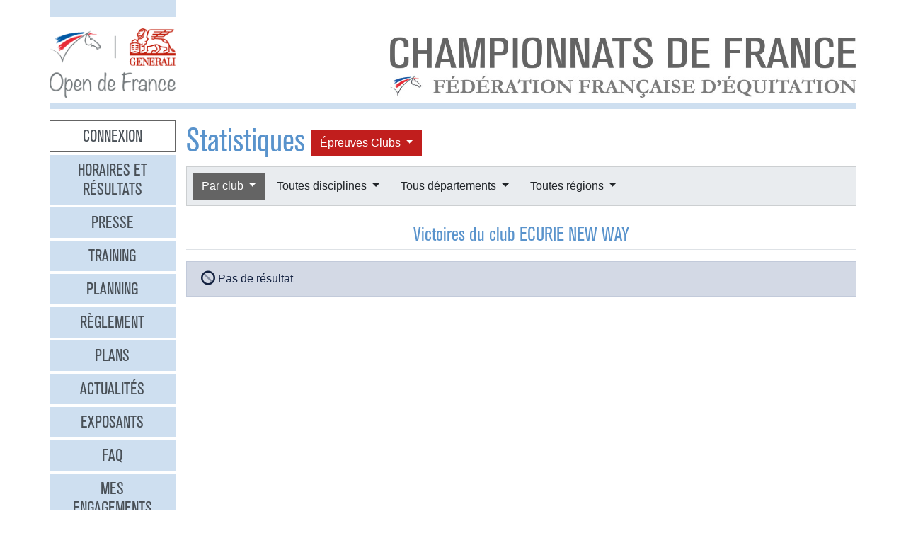

--- FILE ---
content_type: text/html
request_url: https://opendefrance.ffe.com/?cs=4.2d9bf2d863e80bd7d8761dc9855cd29cc939077cbbd6908f6afc1aed619c4016bbebf0f69de5aa0f1298cab6e454116b9de950041272024fc14a68549e79dfd0ed18e8da358e572f2d83ae60b5776469c2be51244e61787ec645cccb0cb48f3dd26811f38a751f61bc5852e629513d567474
body_size: 8759
content:
  <!DOCTYPE html PUBLIC "-//W3C//DTD XHTML 1.0 Transitional//EN" "http://www.w3.org/TR/xhtml1/DTD/xhtml1-transitional.dtd">
<html>
    <head>
      <meta content="width=device-width, initial-scale=1" name="viewport" />
      <meta content="text/html; charset=iso-8859-1" http-equiv="Content-Type" />
      <meta content="Les championnats de France d'équitation 2026 à Lamotte-Beuvron, Poneys du 4 au 12 juillet, Clubs du 18 au 26 juillet" name="description" />
      <title>
        GENERALI Open de France 2026 - Statistiques
      </title>
      <link href="img/favicone.png" rel="icon" type="image/png" />
      <link href="/css/36/gof.css" rel="stylesheet" type="text/css" />
      <link href="/css/36/fontawesome-all.min.css" rel="stylesheet" type="text/css" />
      <link href="/css/36/ffe_disciplines.css" rel="stylesheet" type="text/css" />
      <script src="/js/jquery-1.10.3.min.js" type="text/javascript">
      </script>
      <script src="/js/bootstrap.bundle.min.js" type="text/javascript">
      </script>
      <script src="/js/jquery.freezeheader.js" type="text/javascript">
      </script>
      <script src="/js/gof.js" type="text/javascript">
      </script>
      <script src="/js/jquery.flot.js" type="text/javascript">
      </script>
      <script src="/js/jquery.flot.orderBars.js" type="text/javascript">
      </script>
      <script src="/js/jquery.flot.stack.js" type="text/javascript">
      </script>
      <script src="/js/jquery.flot.tooltip.js" type="text/javascript">
      </script>
    </head>
    <body>
      <div class="modal" id="identification">
        <div class="modal-dialog">
          <div class="modal-content">
            <div class="modal-header">
              <h4 class="modal-title mb-0">
                Identification
              </h4>
              <button class="close" data-dismiss="modal" type="button">
                <i class="fal fa-times">
                </i>
              </button>
            </div>
            <div class="modal-body">
              <form action="https://www.telemat.org/FFE/sif/-login" class="form-inline" method="post" onsubmit="jQuery('[name=submit_ident] i', this).toggleClass('fa-sign-in fa-circle-notch fa-spin')">
                <input name="cs" type="hidden" value="4.[base64]" />
                <input class="form-control mr-1" name="login" placeholder="Identifiant" size="12" type="text" />
                <input class="form-control mr-1" name="passwd" placeholder="Mot de passe" size="12" type="password" />
                <button class="btn btn-primary" name="submit_ident" type="submit">
                  S'identifier 
                  <i class="far fa-fw fa-sign-in">
                  </i>
                </button>
              </form>
              <br />
            </div>
          </div>
        </div>
        <script>
          jQuery(function() {
})
        </script>
      </div>
      <div class="modal" id="modal-menu">
        <div class="modal-dialog">
          <div class="modal-content">
            <div class="menu list-group">
              <a class="list-group-item list-group-item-action border-0 text-center px-3 py-2 mb-2 mb-md-1 bg-secondary pointer cnx" data-target="#identification" data-toggle="modal" onclick="jQuery('#modal-menu').modal('hide')">Connexion</a>
              <a class="list-group-item list-group-item-action border-0 text-center px-3 py-2 mb-2 mb-md-1 bg-secondary" href="./?cs=4.a38cf7c5b55f1c0750aa4b3c2ab36c6fb1b1">Horaires et r&eacute;sultats</a>
              <a class="list-group-item list-group-item-action border-0 text-center px-3 py-2 mb-2 mb-md-1 bg-secondary" href="./?cs=4.429a07e645ed587421f3c0e86dc9f32ea5f7">Presse</a>
              <a class="list-group-item list-group-item-action border-0 text-center px-3 py-2 mb-2 mb-md-1 bg-secondary" href="./?cs=4.4c8fd215dba6d07cb4c4442f9dbf0ded92ce">Training</a>
              <a class="list-group-item list-group-item-action border-0 text-center px-3 py-2 mb-2 mb-md-1 bg-secondary" href="./?cs=4.5d985f4c2eda8f7ec5b3c90611b838aec4d6">Planning</a>
              <a class="list-group-item list-group-item-action border-0 text-center px-3 py-2 mb-2 mb-md-1 bg-secondary" href="./?cs=4.a08b60d90d4d83ade749c984c36c59ad9aae">R&egrave;glement</a>
              <a class="list-group-item list-group-item-action border-0 text-center px-3 py-2 mb-2 mb-md-1 bg-secondary" href="./?cs=4.539188e5d46d6ee198c12c91f98ad2c4fbda">Plans</a>
              <a class="list-group-item list-group-item-action border-0 text-center px-3 py-2 mb-2 mb-md-1 bg-secondary" href="./?cs=4.438a3d1684eb4db794c5ec64ef15df911a71">Actualit&eacute;s</a>
              <a class="list-group-item list-group-item-action border-0 text-center px-3 py-2 mb-2 mb-md-1 bg-secondary" href="./?cs=4.4a8bc16044d4e2e192fe6cf548ce02177433">Exposants</a>
              <a class="list-group-item list-group-item-action border-0 text-center px-3 py-2 mb-2 mb-md-1 bg-secondary" href="./?cs=4.b88e50fe3ab75525b3c82ed408bf52064551">FAQ</a>
              <a class="list-group-item list-group-item-action border-0 text-center px-3 py-2 mb-2 mb-md-1 bg-secondary" href="./?cs=4.7b8ca8c53da07555b231f660e7b1123e4b4c">Mes engagements</a>
              <a class="list-group-item list-group-item-action border-0 text-center px-3 py-2 mb-2 mb-md-1 active" href="./?cs=4.ad8ca440ac788de3e7e8141acd8151c7309e">Statistiques</a>
              <a class="list-group-item list-group-item-action border-0 text-center px-3 py-2 mb-2 mb-md-1 bg-secondary" href="./?cs=4.b287ca88ac587ade60f5deab9bd1c1750d20">Boxes</a>
              <a class="list-group-item list-group-item-action border-0 text-center px-3 py-2 mb-2 mb-md-1 bg-secondary" href="./?cs=4.b09811a941fb8d7ac959c36cfafa1529e0a2">Parking</a>
              <a class="list-group-item list-group-item-action border-0 text-center px-3 py-2 mb-2 mb-md-1 bg-secondary" href="./?cs=4.a38bed75c5142934e5c0e043359ee1d1da18">Hébergement</a>
              <a class="list-group-item list-group-item-action border-0 text-center px-3 py-2 mb-2 mb-md-1 bg-secondary" href="./?cs=4.b89af00498049e7c63f06f97f96ed6d7de13">Archives</a>
            </div>
            <div class="modal-footer">
              <button class="btn btn-light btn-sm" data-dismiss="modal" type="button">
                Fermer 
                <i class="fal fa-times">
                </i>
              </button>
            </div>
          </div>
        </div>
      </div>
      <div class="container-md px-0">
        <div class="row row-sm mb-3">
          <div class="col-md-3 col-lg-2">
            <div class="bg-secondary pt-3 pb-2">
            </div>
          </div>
        </div>
        <div class="row row-sm">
          <div class="col-5 col-sm-3 col-md-3 col-lg-2">
            <a class="ml-2 ml-md-0" href="/"><img alt="Generali Open de France" class="img-fluid d-block mx-auto" src="/img/2018/logo-gof.png" /></a>
          </div>
          <div class="col offset-sm-2 offset-lg-3 d-sm-flex">
            <div class="flex-fill d-flex flex-column justify-content-end align-items-end pr-2 pr-md-0">
              <img alt="Championnats de France 2026" class="img-fluid d-none d-sm-inline" src="/img/2019/titre.jpg" />
              <a class="btn btn-secondary d-md-none mt-2" data-target="#modal-menu" data-toggle="modal" href="javascript:void(0)">Entrer <i class="far fa-bars"></i></a>
            </div>
          </div>
        </div>
        <div class="mt-2 mb-3 bg-secondary p-1">
        </div>
        <div class="row row-sm">
          <div class="col-md-3 col-lg-2 d-none d-md-block">
            <div class="menu list-group">
              <a class="list-group-item list-group-item-action border-0 text-center px-3 py-2 mb-2 mb-md-1 bg-secondary pointer cnx" data-target="#identification" data-toggle="modal" onclick="jQuery('#modal-menu').modal('hide')">Connexion</a>
              <a class="list-group-item list-group-item-action border-0 text-center px-3 py-2 mb-2 mb-md-1 bg-secondary" href="./?cs=4.a38cf7c5b55f1c0750aa4b3c2ab36c6fb1b1">Horaires et r&eacute;sultats</a>
              <a class="list-group-item list-group-item-action border-0 text-center px-3 py-2 mb-2 mb-md-1 bg-secondary" href="./?cs=4.429a07e645ed587421f3c0e86dc9f32ea5f7">Presse</a>
              <a class="list-group-item list-group-item-action border-0 text-center px-3 py-2 mb-2 mb-md-1 bg-secondary" href="./?cs=4.4c8fd215dba6d07cb4c4442f9dbf0ded92ce">Training</a>
              <a class="list-group-item list-group-item-action border-0 text-center px-3 py-2 mb-2 mb-md-1 bg-secondary" href="./?cs=4.5d985f4c2eda8f7ec5b3c90611b838aec4d6">Planning</a>
              <a class="list-group-item list-group-item-action border-0 text-center px-3 py-2 mb-2 mb-md-1 bg-secondary" href="./?cs=4.a08b60d90d4d83ade749c984c36c59ad9aae">R&egrave;glement</a>
              <a class="list-group-item list-group-item-action border-0 text-center px-3 py-2 mb-2 mb-md-1 bg-secondary" href="./?cs=4.539188e5d46d6ee198c12c91f98ad2c4fbda">Plans</a>
              <a class="list-group-item list-group-item-action border-0 text-center px-3 py-2 mb-2 mb-md-1 bg-secondary" href="./?cs=4.438a3d1684eb4db794c5ec64ef15df911a71">Actualit&eacute;s</a>
              <a class="list-group-item list-group-item-action border-0 text-center px-3 py-2 mb-2 mb-md-1 bg-secondary" href="./?cs=4.4a8bc16044d4e2e192fe6cf548ce02177433">Exposants</a>
              <a class="list-group-item list-group-item-action border-0 text-center px-3 py-2 mb-2 mb-md-1 bg-secondary" href="./?cs=4.b88e50fe3ab75525b3c82ed408bf52064551">FAQ</a>
              <a class="list-group-item list-group-item-action border-0 text-center px-3 py-2 mb-2 mb-md-1 bg-secondary" href="./?cs=4.7b8ca8c53da07555b231f660e7b1123e4b4c">Mes engagements</a>
              <a class="list-group-item list-group-item-action border-0 text-center px-3 py-2 mb-2 mb-md-1 active" href="./?cs=4.ad8ca440ac788de3e7e8141acd8151c7309e">Statistiques</a>
              <a class="list-group-item list-group-item-action border-0 text-center px-3 py-2 mb-2 mb-md-1 bg-secondary" href="./?cs=4.b287ca88ac587ade60f5deab9bd1c1750d20">Boxes</a>
              <a class="list-group-item list-group-item-action border-0 text-center px-3 py-2 mb-2 mb-md-1 bg-secondary" href="./?cs=4.b09811a941fb8d7ac959c36cfafa1529e0a2">Parking</a>
              <a class="list-group-item list-group-item-action border-0 text-center px-3 py-2 mb-2 mb-md-1 bg-secondary" href="./?cs=4.a38bed75c5142934e5c0e043359ee1d1da18">Hébergement</a>
              <a class="list-group-item list-group-item-action border-0 text-center px-3 py-2 mb-2 mb-md-1 bg-secondary" href="./?cs=4.b89af00498049e7c63f06f97f96ed6d7de13">Archives</a>
            </div>
          </div>
          <div class="col-md-9 col-lg-10">
            <div class="px-2 px-md-0" id="page">
              <div class="d-flex align-items-center">
                <h1>
                  Statistiques
                </h1>
                <div class="dropdown ml-2">
                  <button class="btn dropdown-toggle btn-clubs" data-toggle="dropdown" type="button">
                    &Eacute;preuves 
                    Clubs
                  </button>
                  <div class="dropdown-menu">
                    <a class="dropdown-item" href="./?cs=4.[base64]">&Eacute;preuves Poneys</a>
                    <a class="dropdown-item active" href="./?cs=4.[base64]">&Eacute;preuves Clubs</a>
                  </div>
                </div>
              </div>
              <div class="card bg-light mb-4">
                <div class="d-flex p-2" id="board-chpt-stats">
                  <div class="btn-group mr-1">
                    <button class="btn dropdown-toggle btn-primary" data-toggle="dropdown" type="button">
                      Par club
                    </button>
                    <div class="dropdown-menu">
                      <a class="dropdown-item" href="./?cs=4.db9bef73c337740965947dc52b0fee518b614276fb324677e833b1b9cfa746f765fcd9e2ca6525832b86a82bc5e20a0ef8910407d2488d9e903847ae76def3cf8d43ff416f7e043c7e973eaec247b45439f1ec7ff4b5954d9cd76efa8c036d50f0ec">Type de classement</a>
                      <div class="dropdown-divider">
                      </div>
                      <a class="dropdown-item" href="./?cs=4.dc9b879302ec4e4ff17e27623f70fc5846654276fb324677e833b1b9cfa746f765fcd9e2ca6525832b86a82bc5e20a0ef8910407d2488d9e903847ae76def3cf8d43ff416f7e043c7e973eaec247b45439f1ec7ff4b5954d9cd76efa8c036d50f0ec">Par r&eacute;gion</a>
                      <a class="dropdown-item" href="./?cs=4.dd9bd8c3381557026cb418b1d1202b3838154276fb324677e833b1b9cfa746f765fcd9e2ca6525832b86a82bc5e20a0ef8910407d2488d9e903847ae76def3cf8d43ff416f7e043c7e973eaec247b45439f1ec7ff4b5954d9cd76efa8c036d50f0ec">Par d&eacute;partement</a>
                      <a class="dropdown-item active" href="./?cs=4.2f9bae5ca76798eb77a7ceec5ea53b4093a831e6d1b3ce62a472b9d037102e407024f9acf94f9d4893df5e547a2af0e418827189f712bb9877b7f9b96b8e1296257c9b21cfbdbee9f5edb924cbda8166b8fcb8eb6a1f910a4592fa011469c75962d2">Par club</a>
                      <a class="dropdown-item" href="./?cs=4.8ccf00fc4437394f76f9315d53c27b4471a04276fb324677e833b1b9cfa746f765fcd9e2ca6525832b86a82bc5e20a0ef8910407d2488d9e903847ae76def3cf8d43ff416f7e043c7e973eaec247b45439f1d9de0311347955dc38872f0ffa2e7cb9">National</a>
                      <a class="dropdown-item" href="./?cs=4.2dcf361e4f8e04cc35db5335f6a47af4fb2c31e6d1b3ce62a472b9d037102e407024f9acf94f9d4893df5e547a2af0e418827189f712bb9877b7f9b96b8e1296257c9b21cfbdbee9f5edb924cbda8166b8fc3294f874260ce6a2cfe48134d01ab04d">Par race d'&eacute;quid&eacute;</a>
                    </div>
                  </div>
                  <div class="btn-group mr-1">
                    <button class="btn dropdown-toggle btn-light" data-toggle="dropdown" type="button">
                      Toutes disciplines
                    </button>
                    <div class="dropdown-menu">
                      <a class="dropdown-item" href="./?cs=4.[base64]">Toutes disciplines</a>
                      <div class="dropdown-divider">
                      </div>
                    </div>
                  </div>
                  <div class="btn-group mr-1">
                    <button class="btn dropdown-toggle btn-light" data-toggle="dropdown" type="button">
                      Tous d&eacute;partements
                    </button>
                    <div class="dropdown-menu">
                      <a class="dropdown-item" href="./?cs=4.[base64]">Tous d&eacute;partements</a>
                      <div class="dropdown-divider">
                      </div>
                      <a class="dropdown-item" href="./?cs=4.[base64]">01 - Ain</a>
                      <a class="dropdown-item" href="./?cs=4.[base64]">02 - Aisne</a>
                      <a class="dropdown-item" href="./?cs=4.[base64]">03 - Allier</a>
                      <a class="dropdown-item" href="./?cs=4.[base64]">04 - Alpes Haute Provence</a>
                      <a class="dropdown-item" href="./?cs=4.[base64]">05 - Hautes Alpes</a>
                      <a class="dropdown-item" href="./?cs=4.[base64]">06 - Alpes Maritimes</a>
                      <a class="dropdown-item" href="./?cs=4.[base64]">07 - Ardeche</a>
                      <a class="dropdown-item" href="./?cs=4.[base64]">08 - Ardennes</a>
                      <a class="dropdown-item" href="./?cs=4.[base64]">09 - Ariege</a>
                      <a class="dropdown-item" href="./?cs=4.[base64]">10 - Aube</a>
                      <a class="dropdown-item" href="./?cs=4.[base64]">11 - Aude</a>
                      <a class="dropdown-item" href="./?cs=4.[base64]">12 - Aveyron</a>
                      <a class="dropdown-item" href="./?cs=4.[base64]">13 - Bouches Du Rhone</a>
                      <a class="dropdown-item" href="./?cs=4.[base64]">14 - Calvados</a>
                      <a class="dropdown-item" href="./?cs=4.[base64]">15 - Cantal</a>
                      <a class="dropdown-item" href="./?cs=4.[base64]">16 - Charente</a>
                      <a class="dropdown-item" href="./?cs=4.[base64]">17 - Charente Maritime</a>
                      <a class="dropdown-item" href="./?cs=4.[base64]">18 - Cher</a>
                      <a class="dropdown-item" href="./?cs=4.[base64]">19 - Correze</a>
                      <a class="dropdown-item" href="./?cs=4.[base64]">20 - Corse</a>
                      <a class="dropdown-item" href="./?cs=4.[base64]">20A - Corse Du Sud</a>
                      <a class="dropdown-item" href="./?cs=4.[base64]">20B - Haute Corse</a>
                      <a class="dropdown-item" href="./?cs=4.[base64]">21 - Cote D Or</a>
                      <a class="dropdown-item" href="./?cs=4.[base64]">22 - Cotes D Armor</a>
                      <a class="dropdown-item" href="./?cs=4.[base64]">23 - Creuse</a>
                      <a class="dropdown-item" href="./?cs=4.[base64]">24 - Dordogne</a>
                      <a class="dropdown-item" href="./?cs=4.[base64]">25 - Doubs</a>
                      <a class="dropdown-item" href="./?cs=4.[base64]">26 - Drome</a>
                      <a class="dropdown-item" href="./?cs=4.[base64]">27 - Eure</a>
                      <a class="dropdown-item" href="./?cs=4.[base64]">28 - Eure Et Loir</a>
                      <a class="dropdown-item" href="./?cs=4.[base64]">29 - Finistere</a>
                      <a class="dropdown-item" href="./?cs=4.[base64]">30 - Gard</a>
                      <a class="dropdown-item" href="./?cs=4.[base64]">31 - Haute Garonne</a>
                      <a class="dropdown-item" href="./?cs=4.[base64]">32 - Gers</a>
                      <a class="dropdown-item" href="./?cs=4.[base64]">33 - Gironde</a>
                      <a class="dropdown-item" href="./?cs=4.[base64]">34 - Herault</a>
                      <a class="dropdown-item" href="./?cs=4.[base64]">35 - Ille Et Vilaine</a>
                      <a class="dropdown-item" href="./?cs=4.[base64]">36 - Indre</a>
                      <a class="dropdown-item" href="./?cs=4.[base64]">37 - Indre Et Loire</a>
                      <a class="dropdown-item" href="./?cs=4.[base64]">38 - Isere</a>
                      <a class="dropdown-item" href="./?cs=4.[base64]">39 - Jura</a>
                      <a class="dropdown-item" href="./?cs=4.[base64]">40 - Landes</a>
                      <a class="dropdown-item" href="./?cs=4.[base64]">41 - Loir Et Cher</a>
                      <a class="dropdown-item" href="./?cs=4.[base64]">42 - Loire</a>
                      <a class="dropdown-item" href="./?cs=4.[base64]">43 - Haute Loire</a>
                      <a class="dropdown-item" href="./?cs=4.[base64]">44 - Loire Atlantique</a>
                      <a class="dropdown-item" href="./?cs=4.[base64]">45 - Loiret</a>
                      <a class="dropdown-item" href="./?cs=4.[base64]">46 - Lot</a>
                      <a class="dropdown-item" href="./?cs=4.[base64]">47 - Lot Et Garonne</a>
                      <a class="dropdown-item" href="./?cs=4.[base64]">48 - Lozere</a>
                      <a class="dropdown-item" href="./?cs=4.[base64]">49 - Maine Et Loire</a>
                      <a class="dropdown-item" href="./?cs=4.[base64]">50 - Manche</a>
                      <a class="dropdown-item" href="./?cs=4.[base64]">51 - Marne</a>
                      <a class="dropdown-item" href="./?cs=4.[base64]">52 - Haute Marne</a>
                      <a class="dropdown-item" href="./?cs=4.[base64]">53 - Mayenne</a>
                      <a class="dropdown-item" href="./?cs=4.[base64]">54 - Meurthe Et Moselle</a>
                      <a class="dropdown-item" href="./?cs=4.[base64]">55 - Meuse</a>
                      <a class="dropdown-item" href="./?cs=4.[base64]">56 - Morbihan</a>
                      <a class="dropdown-item" href="./?cs=4.[base64]">57 - Moselle</a>
                      <a class="dropdown-item" href="./?cs=4.[base64]">58 - Nievre</a>
                      <a class="dropdown-item" href="./?cs=4.[base64]">59 - Nord</a>
                      <a class="dropdown-item" href="./?cs=4.[base64]">60 - Oise</a>
                      <a class="dropdown-item" href="./?cs=4.[base64]">61 - Orne</a>
                      <a class="dropdown-item" href="./?cs=4.[base64]">62 - Pas De Calais</a>
                      <a class="dropdown-item" href="./?cs=4.[base64]">63 - Puy De Dome</a>
                      <a class="dropdown-item" href="./?cs=4.[base64]">64 - Pyrenees Atlantiques</a>
                      <a class="dropdown-item" href="./?cs=4.[base64]">65 - Hautes Pyrenees</a>
                      <a class="dropdown-item" href="./?cs=4.[base64]">66 - Pyrenees Orientales</a>
                      <a class="dropdown-item" href="./?cs=4.[base64]">67 - Bas Rhin</a>
                      <a class="dropdown-item" href="./?cs=4.[base64]">68 - Haut Rhin</a>
                      <a class="dropdown-item" href="./?cs=4.[base64]">69 - Rhone</a>
                      <a class="dropdown-item" href="./?cs=4.[base64]">70 - Haute Saone</a>
                      <a class="dropdown-item" href="./?cs=4.[base64]">71 - Saone Et Loire</a>
                      <a class="dropdown-item" href="./?cs=4.[base64]">72 - Sarthe</a>
                      <a class="dropdown-item" href="./?cs=4.[base64]">73 - Savoie</a>
                      <a class="dropdown-item" href="./?cs=4.[base64]">74 - Haute Savoie</a>
                      <a class="dropdown-item" href="./?cs=4.[base64]">75 - Paris</a>
                      <a class="dropdown-item" href="./?cs=4.[base64]">76 - Seine Maritime</a>
                      <a class="dropdown-item" href="./?cs=4.[base64]">77 - Seine Et Marne</a>
                      <a class="dropdown-item" href="./?cs=4.[base64]">78 - Yvelines</a>
                      <a class="dropdown-item" href="./?cs=4.[base64]">79 - Deux Sevres</a>
                      <a class="dropdown-item" href="./?cs=4.[base64]">80 - Somme</a>
                      <a class="dropdown-item" href="./?cs=4.[base64]">81 - Tarn</a>
                      <a class="dropdown-item" href="./?cs=4.[base64]">82 - Tarn Et Garonne</a>
                      <a class="dropdown-item" href="./?cs=4.[base64]">83 - Var</a>
                      <a class="dropdown-item" href="./?cs=4.[base64]">84 - Vaucluse</a>
                      <a class="dropdown-item" href="./?cs=4.[base64]">85 - Vendee</a>
                      <a class="dropdown-item" href="./?cs=4.[base64]">86 - Vienne</a>
                      <a class="dropdown-item" href="./?cs=4.[base64]">87 - Haute Vienne</a>
                      <a class="dropdown-item" href="./?cs=4.[base64]">88 - Vosges</a>
                      <a class="dropdown-item" href="./?cs=4.[base64]">89 - Yonne</a>
                      <a class="dropdown-item" href="./?cs=4.[base64]">90 - Territoire De Belfort</a>
                      <a class="dropdown-item" href="./?cs=4.[base64]">91 - Essonne</a>
                      <a class="dropdown-item" href="./?cs=4.[base64]">92 - Hauts De Seine</a>
                      <a class="dropdown-item" href="./?cs=4.[base64]">93 - Seine Saint Denis</a>
                      <a class="dropdown-item" href="./?cs=4.[base64]">94 - Val De Marne</a>
                      <a class="dropdown-item" href="./?cs=4.[base64]">95 - Val D Oise</a>
                      <a class="dropdown-item" href="./?cs=4.[base64]">96 - T.o.m.</a>
                      <a class="dropdown-item" href="./?cs=4.[base64]">98N - Nouv. Caledonie Province Nord</a>
                      <a class="dropdown-item" href="./?cs=4.[base64]">98S - Nouv. Caledonie Province Sud</a>
                      <a class="dropdown-item" href="./?cs=4.[base64]">99 - Etranger</a>
                    </div>
                  </div>
                  <div class="btn-group mr-1">
                    <button class="btn dropdown-toggle btn-light" data-toggle="dropdown" type="button">
                      Toutes r&eacute;gions
                    </button>
                    <div class="dropdown-menu">
                      <a class="dropdown-item" href="./?cs=4.[base64]">Toutes r&eacute;gions</a>
                      <div class="dropdown-divider">
                      </div>
                      <a class="dropdown-item" href="./?cs=4.[base64]">Auvergne-rhone-alpes</a>
                      <a class="dropdown-item" href="./?cs=4.[base64]">Bourgogne-franche-comte</a>
                      <a class="dropdown-item" href="./?cs=4.[base64]">Bretagne</a>
                      <a class="dropdown-item" href="./?cs=4.[base64]">Centre Val De Loire</a>
                      <a class="dropdown-item" href="./?cs=4.[base64]">Corse</a>
                      <a class="dropdown-item" href="./?cs=4.[base64]">Etranger</a>
                      <a class="dropdown-item" href="./?cs=4.[base64]">Grand Est</a>
                      <a class="dropdown-item" href="./?cs=4.[base64]">Guadeloupe</a>
                      <a class="dropdown-item" href="./?cs=4.[base64]">Guyane</a>
                      <a class="dropdown-item" href="./?cs=4.[base64]">Hauts-de-france</a>
                      <a class="dropdown-item" href="./?cs=4.[base64]">Ile De France</a>
                      <a class="dropdown-item" href="./?cs=4.[base64]">Martinique</a>
                      <a class="dropdown-item" href="./?cs=4.[base64]">Mayotte</a>
                      <a class="dropdown-item" href="./?cs=4.[base64]">Normandie</a>
                      <a class="dropdown-item" href="./?cs=4.[base64]">Nouvelle Caledonie</a>
                      <a class="dropdown-item" href="./?cs=4.[base64]">Nouvelle-aquitaine</a>
                      <a class="dropdown-item" href="./?cs=4.[base64]">Occitanie</a>
                      <a class="dropdown-item" href="./?cs=4.[base64]">Pays De La Loire</a>
                      <a class="dropdown-item" href="./?cs=4.[base64]">Polynesie Francaise</a>
                      <a class="dropdown-item" href="./?cs=4.[base64]">Provence-alpes-cote D'Azur</a>
                      <a class="dropdown-item" href="./?cs=4.[base64]">Reunion</a>
                      <a class="dropdown-item" href="./?cs=4.[base64]">St Pierre Et Miquelon</a>
                    </div>
                  </div>
                </div>
              </div>
              <h3 class="border-bottom pb-1 text-center mb-3">
                <span id="titre_quoi">Victoires</span> du club ECURIE NEW WAY
              </h3>
              <div class="chpt-classement">
                <div class="alert alert-info">
                  <i class="fad fa-ban fa-lg fa-lg">
                  </i>
                   Pas de résultat
                </div>
              </div>
            </div>
          </div>
        </div>
        <div class="bg-secondary p-2 my-2 text-right">
          <span class="d-none d-md-inline">Restez connectés </span>
          <a class="btn btn-link" href="http://www.facebook.com/pages/GENERALI-OPEN-DE-FRANCE-Page-Officielle/150649951669778" target="_blank"><i class="fab fa-facebook couleur-facebook fa-2x"></i></a>
          <a class="btn btn-link" href="https://www.instagram.com/generali.opendefrance/" target="_blank"><i class="fab fa-instagram couleur-instagram fa-2x"></i></a>
          <a class="btn btn-link" href="https://www.ffe.com" target="_blank"><img alt="FFE" src="/img/2019/logo-ffe.png" title="FFE" /></a>
          <a class="btn btn-link" href="https://www.ffe.com/parc" target="_blank"><img alt="Parc équestre fédéral" src="/img/2019/logo-parc.png" title="Parc équestre fédéral" /></a>
          <a class="btn btn-link" href="https://www.generali.fr" target="_blank"><img alt="Generali" src="/img/2019/logo-generali.png" title="Generali" /></a>
          <a class="btn btn-link" href="http://www.regioncentre.fr" target="_blank"><img alt="Région Centre" src="/img/2017/logo-regioncentre.jpg" title="Région Centre" /></a>
          <a class="btn btn-link" href="http://www.le-loir-et-cher.fr" target="_blank"><img alt="Loir et Cher" src="/img/2019/logo-loiretcher.png" title="Loir et Cher" /></a>
        </div>
      </div>
      <div id="credits">
        <a href="http://sports.eii.fr" target="_blank">R&eacute;alisation <span class="nom e2i">SAS</span><img src="img/logo_e2i_sports.png" style="vertical-align:middle;" /></a>
         &mdash; 
        <a class="pointer" data-target="#identification" data-toggle="modal">Connexion</a>
         &mdash; 
        <a href="./?cs=4.548c0e66b01bed30fc286c7674355c1045599001a7b9eb469d332522f2b7abcfa599">Mentions légales</a>
         &mdash; 
        <a href="https://www.ffe.com/rgpd" target="_blank">Politique de confidentialité</a>
      </div>
      <script>
        var _paq = window._paq = window._paq || [];
                      // tracker methods like 'setCustomDimension' should be called before 'trackPageView'
                      _paq.push(['trackPageView']);
                      _paq.push(['enableLinkTracking']);
                      (function() {
                          var u='https://matomo.ffe.com/';
                          _paq.push(['setTrackerUrl', u+'matomo.php']);
                          _paq.push(['setSiteId', '14']);
                          var d=document, g=d.createElement('script'), s=d.getElementsByTagName('script')[0];
                          g.async=true; g.src=u+'matomo.js'; s.parentNode.insertBefore(g,s);
                      })();
      </script>
    </body>
  </html>
